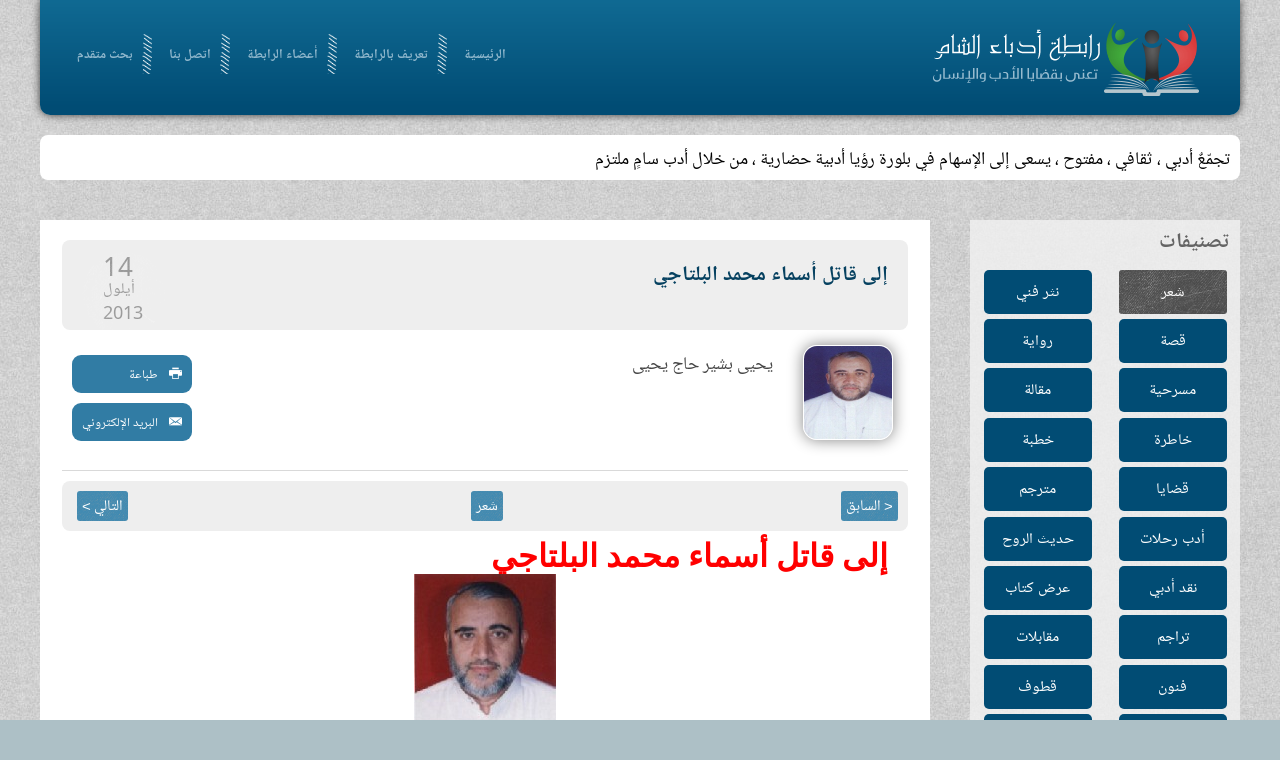

--- FILE ---
content_type: text/html; charset=utf-8
request_url: http://www.odabasham.net/%D8%B4%D8%B9%D8%B1/15024-%D8%A5%D9%84%D9%89-%D9%82%D8%A7%D8%AA%D9%84-%D8%A3%D8%B3%D9%85%D8%A7-15024
body_size: 7939
content:
<!DOCTYPE HTML>
<html lang="ar-aa" dir="ltr"  data-config='{"twitter":0,"plusone":0,"facebook":0,"style":"default"}'>

<head>
<meta charset="utf-8">
<meta http-equiv="X-UA-Compatible" content="IE=edge">
<meta name="viewport" content="width=device-width, initial-scale=1">
<base href="http://www.odabasham.net/%D8%B4%D8%B9%D8%B1/15024-%D8%A5%D9%84%D9%89-%D9%82%D8%A7%D8%AA%D9%84-%D8%A3%D8%B3%D9%85%D8%A7-15024" />
	<meta name="keywords" content="أدباء الشام,أدب,شعر,نثر,قصة,رابطة,مقالة,مسرحية" />
	<meta name="author" content="يحيى بشير حاج يحيى" />
	<meta http-equiv="content-type" content="text/html; charset=utf-8" />
	<meta name="description" content="الرابطة تجمّعٌ أدبي ، ثقافي ، مفتوح ، يسعى إلى الإسهام في بلورة رؤية أدبية حضارية لواقع الأمة ، وسبل النهوض بها ، ومعالجة مشكلاتها" />
	<title>رابطة أدباء الشام - إلى قاتل أسماء محمد البلتاجي</title>
	<link href="/templates/yoo_frequency/favicon.ico" rel="shortcut icon" type="image/vnd.microsoft.icon" />
	<link href="/media/com_acymailing/css/module_default.css?v=1497826468" rel="stylesheet" type="text/css" />
	<style type="text/css">

		.trendysn{
			width:100%;
			vertical-align: middle;
			overflow: auto;
		}
		
		.trendysn .trendytitle {
			float: left;
			margin-right: 2px;
		}
		
		.trendysn .thetext a{text-decoration:none;}
		
	div.mod_search105 input[type="search"]{ width:auto; }
	</style>
	<script src="/media/com_acymailing/js/acymailing_module.js?v=493" type="3eb739ced3b9ed137025f935-text/javascript"></script>
	<script src="/media/jui/js/jquery.min.js?a920d96a15dda3ea2cc662329ffd2b94" type="3eb739ced3b9ed137025f935-text/javascript"></script>
	<script src="/media/jui/js/jquery-noconflict.js?a920d96a15dda3ea2cc662329ffd2b94" type="3eb739ced3b9ed137025f935-text/javascript"></script>
	<script src="/media/jui/js/jquery-migrate.min.js?a920d96a15dda3ea2cc662329ffd2b94" type="3eb739ced3b9ed137025f935-text/javascript"></script>
	<script src="/media/system/js/html5fallback.js?a920d96a15dda3ea2cc662329ffd2b94" type="3eb739ced3b9ed137025f935-text/javascript"></script>
	<script type="3eb739ced3b9ed137025f935-text/javascript">
jQuery.ajax({url: "http://www.odabasham.net/index.php?option=com_updatehits&view=article_stats&article_id=15024", cache: false});	var acymailing = Array();
				acymailing['NAMECAPTION'] = 'الاسم';
				acymailing['NAME_MISSING'] = 'الرجاء ادخال اسمك';
				acymailing['EMAILCAPTION'] = 'البريد الإلكتروني';
				acymailing['VALID_EMAIL'] = 'الرجاء ادخال عنوان بريد الكتروني صحيح';
				acymailing['ACCEPT_TERMS'] = 'الرجاء قراءة شروط وأحكام الاستخدام';
				acymailing['CAPTCHA_MISSING'] = 'الرجاء ادخال الكود الأمني الظاهر بالصورة';
				acymailing['NO_LIST_SELECTED'] = 'Please select the lists you want to subscribe to';
		
	</script>

<link rel="apple-touch-icon-precomposed" href="/templates/yoo_frequency/apple_touch_icon.png">
<link rel="stylesheet" href="/templates/yoo_frequency/css/bootstrap.css">
<link rel="stylesheet" href="/templates/yoo_frequency/css/theme.css">
<link rel="stylesheet" href="/templates/yoo_frequency/css/custom.css">
<script src="/templates/yoo_frequency/warp/vendor/uikit/js/uikit.js" type="3eb739ced3b9ed137025f935-text/javascript"></script>
<script src="/templates/yoo_frequency/warp/js/social.js" type="3eb739ced3b9ed137025f935-text/javascript"></script>
<script src="/templates/yoo_frequency/js/parallax.js" type="3eb739ced3b9ed137025f935-text/javascript"></script>
<script src="/templates/yoo_frequency/js/theme.js" type="3eb739ced3b9ed137025f935-text/javascript"></script>


<script type="3eb739ced3b9ed137025f935-text/javascript">
            
 var _gaq = _gaq || [];
 _gaq.push(['_setAccount', 'UA-64719141-1']);
_gaq.push(['_trackPageview']);
 (function() {
  var ga = document.createElement('script'); ga.type = 'text/javascript'; ga.async = true;
  var s = document.getElementsByTagName('script')[0]; s.parentNode.insertBefore(ga, s);
 })();
</script>
<!-- Asynchonous Google Analytics Plugin by PB Web Development -->

</head>

<body class="tm-sidebar-b-right tm-sidebars-1 tm-isblog">

		<div class="tm-bg-noparallax"></div>
	
	
	<div class="uk-container uk-container-center">

		

				
		
				<div class="header">
				<div class="tm-toolbar uk-clearfix uk-hidden-small">

						<div class="uk-float-left"><div class="uk-panel"></div></div>
			
			
		</div>
				<nav class="tm-navbar uk-navbar">
			
			
			
						<div class="uk-navbar-flip">
				<div class="uk-navbar-content ">
	<div class=""><img src="/images/logo.png" alt="" /></div></div>
			</div>
						
			
			
						<ul class="uk-navbar-nav">
<li data-uk-dropdown="{}"><a href="/">الرئيسية</a></li><li data-uk-dropdown="{}"><a href="/تعريف-بالرابطة">تعريف بالرابطة</a></li><li data-uk-dropdown="{}"><a href="/أعضاء-الرابطة"> أعضاء الرابطة</a></li><li data-uk-dropdown="{}"><a href="/اتصل-بنا"> اتصل بنا</a></li><li data-uk-dropdown="{}"><a href="/محرك-بحث">بحث متقدم</a></li></ul>			
			
			

			
		</nav>
		</div>
		
				<div class="tm-block">
			<section class="tm-top-a uk-grid" data-uk-grid-match="{target:'> div > .uk-panel'}" data-uk-grid-margin>
<div class="uk-width-1-1"><div class="uk-panel uk-panel-box latestNewsSc"><div class="trendysn mod107"><span class="trendytitle"></span>
<script type="3eb739ced3b9ed137025f935-text/javascript">

/***********************************************
* Fading Scroller- � Dynamic Drive DHTML code library (www.dynamicdrive.com)
* This notice MUST stay intact for legal use
* Visit Dynamic Drive at http://www.dynamicdrive.com/ for full source code
***********************************************/

var delay = 2000; //set delay between message change (in miliseconds)
var maxsteps=30; // number of steps to take to change from start color to endcolor
var stepdelay=40; // time in miliseconds of a single step
//**Note: maxsteps*stepdelay will be total time in miliseconds of fading effect
var startcolor= new Array(255,255,255);
var endcolor=new Array(0,0,0);

var fcontent=new Array();
begintag=''; //set opening tag, such as font declarations

				fcontent[0]="<span class=\'thetext\'><a href=\'#\'>تجمّعٌ أدبي ، ثقافي ، مفتوح ، يسعى إلى الإسهام في بلورة رؤيا أدبية حضارية ، من خلال أدب سامٍ ملتزم</a></span>"
				fcontent[1]="<span class=\'thetext\'><a href=\'#\'>يجري تحديث الموقع أسبوعيا</a></span>"
		
closetag='';

var fwidth='100%';
var fheight='auto'; //set scroller height i.e 150px

var fadelinks=1;  //should links inside scroller content also fade like text? 0 for no, 1 for yes.

///No need to edit below this line/////////////////


var ie4=document.all&&!document.getElementById;
var DOM2=document.getElementById;
var faderdelay=0;
var index=0;


/*Rafael Raposo edited function*/
//function to change content
function changecontent(){
  if (index>=fcontent.length)
    index=0
  if (DOM2){
    document.getElementById("fscroller").style.color="rgb("+startcolor[0]+", "+startcolor[1]+", "+startcolor[2]+")"
    document.getElementById("fscroller").innerHTML=begintag+fcontent[index]+closetag
    if (fadelinks)
      linkcolorchange(1);
    colorfade(1, 15);
  }
  else if (ie4)
    document.all.fscroller.innerHTML=begintag+fcontent[index]+closetag;
  index++
}

// colorfade() partially by Marcio Galli for Netscape Communications.  ////////////
// Modified by Dynamicdrive.com

function linkcolorchange(step){
  var obj=document.getElementById("fscroller").getElementsByTagName("A");
  if (obj.length>0){
    for (i=0;i<obj.length;i++)
      obj[i].style.color=getstepcolor(step);
  }
}

/*Rafael Raposo edited function*/
var fadecounter;
function colorfade(step) {
  if(step<=maxsteps) {	
    document.getElementById("fscroller").style.color=getstepcolor(step);
    if (fadelinks)
      linkcolorchange(step);
    step++;
    fadecounter=setTimeout("colorfade("+step+")",stepdelay);
  }else{
    clearTimeout(fadecounter);
    document.getElementById("fscroller").style.color="rgb("+endcolor[0]+", "+endcolor[1]+", "+endcolor[2]+")";
    setTimeout("changecontent()", delay);
	
  }   
}

/*Rafael Raposo's new function*/
function getstepcolor(step) {
  var diff
  var newcolor=new Array(3);
  for(var i=0;i<3;i++) {
    diff = (startcolor[i]-endcolor[i]);
    if(diff > 0) {
      newcolor[i] = startcolor[i]-(Math.round((diff/maxsteps))*step);
    } else {
      newcolor[i] = startcolor[i]+(Math.round((Math.abs(diff)/maxsteps))*step);
    }
  }
  return ("rgb(" + newcolor[0] + ", " + newcolor[1] + ", " + newcolor[2] + ")");
}

if (ie4||DOM2)
  document.write('<div id="fscroller" style="width:'+fwidth+';height:'+fheight+'"></div>');

if (window.addEventListener)
window.addEventListener("load", changecontent, false)
else if (window.attachEvent)
window.attachEvent("onload", changecontent)
else if (document.getElementById)
window.onload=changecontent

</script>
</div></div></div>
</section>
		</div>
		
		
				<div class="tm-block  ">
			<div class="tm-middle uk-grid" data-uk-grid-match data-uk-grid-margin>
				
				
				
					            	            	            	            <aside class="tm-sidebar-b uk-width-medium-1-4"><div class="uk-panel uk-panel-box  sideBarMenu"><h3 class="uk-panel-title">تصنيفات</h3><ul class="uk-nav uk-nav-parent-icon uk-nav-side" data-uk-nav="{}">
<li class="uk-active"><a href="/شعر">شعر</a></li><li><a href="/نثر-فني">نثر فني</a></li><li><a href="/قصة">قصة</a></li><li><a href="/رواية">رواية</a></li><li><a href="/مسرحية">مسرحية</a></li><li><a href="/مقالة">مقالة</a></li><li><a href="/خاطرة">خاطرة</a></li><li><a href="/خطبة">خطبة</a></li><li><a href="/قضايا">قضايا</a></li><li><a href="/مترجم">مترجم</a></li><li><a href="/أدب-رحلات">أدب رحلات</a></li><li><a href="/حديث-الروح">حديث الروح</a></li><li><a href="/نقد-أدبي">نقد أدبي</a></li><li><a href="/عرض-كتاب">عرض كتاب</a></li><li><a href="/تراجم">تراجم</a></li><li><a href="/مقابلات">مقابلات</a></li><li><a href="/فنون">فنون</a></li><li><a href="/قطوف">قطوف</a></li><li><a href="/برقيات-أدبية">برقيات أدبية</a></li><li><a href="/واحة-الإخاء">واحة الإخاء</a></li><li><a href="/كاريكاتير">كاريكاتير</a></li><li><a href="/ساحة-حرة">ساحة حرة</a></li><li><a href="/أرشيف-الكلمة">الافتتاحيات</a></li><li><a href="/جديد-الموقع">جديد الموقع</a></li></ul></div>
<div class="uk-panel uk-panel-box  searchB"><h3 class="uk-panel-title">ابحث في الموقع</h3><div class="search searchB mod_search105">
	<form action="/شعر" method="post" class="form-inline">
		<label for="mod-search-searchword105" class="element-invisible">البحث...</label> <input name="searchword" id="mod-search-searchword105" maxlength="200"  class="inputbox search-query input-medium" type="search" size="20" placeholder="كلمات البحث" /> <input type="image" alt="بحث" class="button" src="/" onclick="if (!window.__cfRLUnblockHandlers) return false; this.form.searchword.focus();" data-cf-modified-3eb739ced3b9ed137025f935-="" />		<input type="hidden" name="task" value="search" />
		<input type="hidden" name="option" value="com_search" />
		<input type="hidden" name="Itemid" value="505" />
	</form>
</div>
</div></aside>
	            	            				
				
				
				
								<div class="tm-main uk-width-medium-3-4 introMain">

					
										
					<main class="tm-content">

						
<article class="uk-article tm-article" data-permalink="http://www.odabasham.net/شعر/15024-إلى-قاتل-أسما-15024">

    
    

    <div class="artHeader ">

           
            <div class="titleWithDate clearfix">   
                                    <h1 class="uk-article-title">
                                                    إلى قاتل أسماء محمد البلتاجي                                            </h1>
                
                                    <div class="tm-article-date uk-text-center">
                        <span class="tm-article-date-day">14</span><span class="tm-article-date-month">أيلول</span><span class="tm-article-date-year">2013</span>                    </div>
                            </div>
        
        
                    <div class="authourNameAndImg clearfix">


                <div class="author_avatar"><img src="http://www.odabasham.net/media/com_profiler/profile/avatar/ya7ya-7aj-ya7ya.jpg" /></div>                    <div class="autourNameandEmail">
                        <div class="autourName">
                            يحيى بشير حاج يحيى                        </div>
                                            </div>
                                                        <div class="editBT"><a href="/شعر/15024-إلى-قاتل-أسما-15024?tmpl=component&amp;print=1&amp;page=" title="طباعة المقال < إلى قاتل أسماء محمد البلتاجي >" onclick="if (!window.__cfRLUnblockHandlers) return false; window.open(this.href,'win2','status=no,toolbar=no,scrollbars=yes,titlebar=no,menubar=no,resizable=yes,width=640,height=480,directories=no,location=no'); return false;" rel="nofollow" data-cf-modified-3eb739ced3b9ed137025f935-="">			<span class="icon-print"></span>
		طباعة	</a><a href="/component/mailto/?tmpl=component&amp;template=yoo_frequency&amp;link=2a8bbb895a83f8e927e400761b5bef908d5b3aea" title="مشاركة هذا الرابط بالبريد الالكتروني" onclick="if (!window.__cfRLUnblockHandlers) return false; window.open(this.href,'win2','width=400,height=350,menubar=yes,resizable=yes'); return false;" rel="nofollow" data-cf-modified-3eb739ced3b9ed137025f935-="">			<span class="icon-envelope"></span>
		البريد الإلكتروني	</a></div>
                            </div>
            </div>

    
    

            <ul class="uk-pagination">


                            <li class="uk-pagination-previous">
                    <a href="/شعر/15025-بين-أزهارٍ-وخِنْجَرْ">&lt; السابق</a>                </li>
            
                            <li class="uk-category"><a href="/شعر">شعر</a></li>

            

                            <li class="uk-pagination-next">
                    <a href="/شعر/15023-الرئيس-المصري-مرسي-يؤذن">التالي &gt;</a>                </li>
            



        </ul>
    


    <div class="article_body">
        
 



<p class="MsoNormal" style="margin-top: 0px; margin-bottom: 0px" align="center">
<font size="6" color="#FF0000">
<span style="font-family: Simplified Arabic; font-weight: 700">إلى قاتل أسماء
محمد البلتاجي</span></font></p>
   <p class="MsoNormal" style="TEXT-ALIGN: center; margin-top:0; margin-bottom:0" align="center">
   <img border="0" src="/images/yahya7ajyahya.jpg" width="142" height="185"></p>
   <p class="MsoNormal" dir="rtl" style="TEXT-ALIGN: center; margin-top:0; margin-bottom:0" align="right">
   <span style="FONT-WEIGHT: 700; FONT-SIZE: 14pt; COLOR: #0000ff">
   <font face="Simplified Arabic">يحيى بشير حاج يحيى</font></span></p>
<p class="MsoNormal" dir="rtl" style="TEXT-ALIGN: center; margin-top:0; margin-bottom:0" align="right">
<span style="font-size: 14pt; font-weight: 700; color: #0000ff">
<a style="color: #0000ff; font-size: 14pt; font-weight: 700" href="/cdn-cgi/l/email-protection#dca5bdb4a5bdb4bdb69cb4b3a8b1bdb5b0f2bfb3b1">
<font face="Simplified Arabic" color="#0000FF"><span class="__cf_email__" data-cfemail="1a637b72637b727b705a72756e777b737634797577">[email&#160;protected]</span></font></a></span></p>
   <p class="ziz" dir="RTL">
<img border="0" src="/newimages/asmaabeltaji524.png" width="307" height="209" align="left"></p>
<p class="ziz" dir="RTL"><span lang="AR-JO">لا</span><span lang="AR-JO" dir="LTR">
</span><span lang="AR-JO">تصوّبْ</span><span lang="AR-JO" dir="LTR"> </span>
<span lang="AR-JO">نحوَها</span><span lang="AR-JO" dir="LTR"> </span>
<span lang="AR-JO">طلقاتِ</span><span lang="AR-JO" dir="LTR"> </span>
<span lang="AR-JO">نارِكْ</span></p>
<p class="ziz" dir="RTL"><span lang="AR-JO">ليس</span><span lang="AR-JO" dir="LTR">
</span><span lang="AR-JO">في</span><span dir="LTR"> [ </span><span lang="AR-JO">
رابعـةٍ</span><span dir="LTR"> ] </span><span lang="AR-JO">أرضُ</span><span lang="AR-JO" dir="LTR">
</span><span lang="AR-JO">معارك</span></p>
<p class="ziz" dir="RTL"><span lang="AR-JO">إنها</span><span lang="AR-JO" dir="LTR">
</span><span lang="AR-JO">مصرُ</span><span lang="AR-JO" dir="LTR"> </span>
<span lang="AR-JO">بأثواب</span><span lang="AR-JO" dir="LTR"> </span>
<span lang="AR-JO">صَـبـيّه</span></p>
<p class="ziz" dir="RTL"><span lang="AR-JO">بسمةُ</span><span lang="AR-JO" dir="LTR">
</span><span lang="AR-JO">النيل</span><span lang="AR-JO" dir="LTR"> </span>
<span lang="AR-JO">الـنَّـديّة</span></p>
<p class="ziz" dir="RTL"><span lang="AR-JO">حرةٌ</span><span dir="LTR"> ..
</span><span lang="AR-JO">مؤمنةُ</span><span lang="AR-JO" dir="LTR"> </span>
<span lang="AR-JO">القلبِ</span></p>
<p class="ziz" dir="RTL"><span lang="AR-JO">و</span><span lang="AR-JO" dir="LTR">
</span><span lang="AR-JO">بيضاءُ</span><span lang="AR-JO" dir="LTR"> </span>
<span lang="AR-JO">الهويّه</span></p>
<p class="ziz" dir="RTL"><span lang="AR-JO">لا</span><span lang="AR-JO" dir="LTR">
</span><span lang="AR-JO">تصوّبْ</span><span lang="AR-JO" dir="LTR"> </span>
<span lang="AR-JO">نحـوَها</span><span lang="AR-JO" dir="LTR"> </span>
<span lang="AR-JO">طلقاتِ</span><span lang="AR-JO" dir="LTR"> </span>
<span lang="AR-JO">نارِك</span></p>
<p class="ziz" dir="RTL"><span lang="AR-JO">خـبّئ</span><span lang="AR-JO" dir="LTR">
</span><span lang="AR-JO">الطلقاتِ</span><span lang="AR-JO" dir="LTR"> </span>
<span lang="AR-JO">كي</span><span lang="AR-JO" dir="LTR"> </span>
<span lang="AR-JO">ترمي</span><span lang="AR-JO" dir="LTR"> </span>
<span lang="AR-JO">بها</span></p>
<p class="ziz" dir="RTL"><span lang="AR-JO">أعداءَ</span><span lang="AR-JO" dir="LTR">
</span><span lang="AR-JO">دارك</span></p>
<p class="ziz" dir="RTL"><span lang="AR-JO">و</span><span lang="AR-JO" dir="LTR">
</span><span lang="AR-JO">اقْـنص</span><span lang="AR-JO" dir="LTR"> </span>
<span lang="AR-JO">الباغين</span><span lang="AR-JO" dir="LTR"> </span>
<span lang="AR-JO">قد</span><span lang="AR-JO" dir="LTR"> </span>
<span lang="AR-JO">جاؤوا</span><span lang="AR-JO" dir="LTR"> </span>
<span lang="AR-JO">لأرضك</span></p>
<p class="ziz" dir="RTL"><span lang="AR-JO">و</span><span lang="AR-JO" dir="LTR">
</span><span lang="AR-JO">أباحَوا</span><span lang="AR-JO" dir="LTR"> </span>
<span lang="AR-JO">قُدسَ</span><span lang="AR-JO" dir="LTR"> </span>
<span lang="AR-JO">عِـرضِك</span><span dir="LTR"> ! </span></p>
<p class="ziz" dir="RTL"><span lang="AR-JO">فلماذا</span><span lang="AR-JO" dir="LTR">
</span><span lang="AR-JO">لستَ</span><span lang="AR-JO" dir="LTR"> </span>
<span lang="AR-JO">تردعُهم</span></p>
<p class="ziz" dir="RTL"><span lang="AR-JO">و</span><span lang="AR-JO" dir="LTR">
</span><span lang="AR-JO">قد</span><span lang="AR-JO" dir="LTR"> </span>
<span lang="AR-JO">سلبوا</span><span lang="AR-JO" dir="LTR"> </span>
<span lang="AR-JO">ديارَك</span></p>
<p class="ziz" dir="RTL"><span lang="AR-JO">و</span><span lang="AR-JO" dir="LTR">
</span><span lang="AR-JO">لماذا</span><span lang="AR-JO" dir="LTR"> </span>
<span lang="AR-JO">لستَ</span><span lang="AR-JO" dir="LTR"> </span>
<span lang="AR-JO">تغسل</span><span lang="AR-JO" dir="LTR"> </span>
<span lang="AR-JO">بالدم</span><span lang="AR-JO" dir="LTR"> </span>
<span lang="AR-JO">المهراق</span><span lang="AR-JO" dir="LTR"> </span>
<span lang="AR-JO">عارَك</span></p>
<p class="ziz" dir="RTL"><span lang="AR-JO">لستَ</span><span lang="AR-JO" dir="LTR">
</span><span lang="AR-JO">مصرياً</span><span dir="LTR"> !</span></p>
<p class="ziz" dir="RTL"><span lang="AR-JO">ففي</span><span lang="AR-JO" dir="LTR">
</span><span lang="AR-JO">مصرَ</span><span lang="AR-JO" dir="LTR"> </span>
<span lang="AR-JO">إباءٌ و</span><span lang="AR-JO" dir="LTR"> </span>
<span lang="AR-JO">حَمِيّه</span></p>
<p class="ziz" dir="RTL"><span lang="AR-JO">إنما</span><span lang="AR-JO" dir="LTR">
</span><span lang="AR-JO">أنت</span><span lang="AR-JO" dir="LTR"> </span>
<span lang="AR-JO">أجيرٌ</span><span lang="AR-JO" dir="LTR"> </span>
<span lang="AR-JO">من</span><span lang="AR-JO" dir="LTR"> </span>
<span lang="AR-JO">فلول</span><span lang="AR-JO" dir="LTR"> </span>
<span lang="AR-JO">البلطجيه</span></p>
<p class="MsoNormal" style="margin-top: 0px; margin-bottom: 0px" align="center">
<span style="font-size: 14pt">

<span style="font-size: 14pt; font-family: Simplified Arabic" lang="AR-SA" Simplified Arabic?>
<img src="/images/adab18.gif" border="0" width="19" height="19"></span><span style="FONT-SIZE: 14pt; FONT-FAMILY: Simplified Arabic"><span style="FONT-SIZE: 14pt; FONT-FAMILY: " Simplified Arabic?>&nbsp;&nbsp;&nbsp;&nbsp;&nbsp;&nbsp;
</span>
<span lang="AR-SA" style="FONT-SIZE: 14pt; FONT-FAMILY: " Simplified Arabic?>&nbsp;</span></span><span style="FONT-SIZE: 14pt; FONT-FAMILY: 'Simplified Arabic'"><span lang="AR-SA" style="FONT-SIZE: 14pt; FONT-FAMILY: " Simplified Arabic?><img src="/images/adab18.gif" border="0" width="19" height="19"></span><span style="FONT-SIZE: 14pt; FONT-FAMILY: " Simplified Arabic?>&nbsp;&nbsp;&nbsp;&nbsp;&nbsp;&nbsp;&nbsp;
</span></span>
<span lang="AR-SA" style="FONT-SIZE: 14pt; FONT-FAMILY: 'Simplified Arabic'" Simplified Arabic?>
<img src="/images/adab18.gif" border="0" width="19" height="19"></span></p>
</span>
  

    </div>

        
    


            <ul class="uk-pagination">


                            <li class="uk-pagination-previous">
                    <a href="/شعر/15025-بين-أزهارٍ-وخِنْجَرْ">&lt; السابق</a>                    <!-- <i class="uk-icon-angle-double-left"></i> -->
                </li>
            

                            <li class="uk-pagination-next">
                    <a href="/شعر/15023-الرئيس-المصري-مرسي-يؤذن">التالي &gt;</a>                   <!-- <i class="uk-icon-angle-double-right"></i> -->
                </li>
            



        </ul>
    
    
</article>
					</main>
					
					
				</div>
				
	            

			</div>
		</div>
		
		
		
		

				<div class="tm-block  ">
			<footer class="tm-footer uk-text-center">
			
						<div class="tm-block  ">
			<section class="tm-bottom-c uk-grid" data-uk-grid-match="{target:'> div > .uk-panel'}" data-uk-grid-margin>
<div class="uk-width-1-1 uk-width-medium-1-3"><div class="uk-panel uk-panel-box"><h3 class="uk-panel-title"> الأكثر قراءة</h3><ul class="mostread">
  	<li>
		<a href="/شعر/111711-لو-أمطرتْ-ذهباً-منْ-بعدِ-ما-ذهبا">
			لو أمطرتْ ذهباً منْ بعدِ ما ذهبا</a>
                	</li>
	<li>
		<a href="/تراجم/2804-علي-بلحاج">
			علي بلحاج</a>
                	</li>
	<li>
		<a href="/تراجم/99787-الشيخ-الاودن">
			الشيخ الاودن</a>
                	</li>
	<li>
		<a href="/شعر/108896-بيتٌ-من-الشعرِ-اذهلني-بروعتهِ">
			بيتٌ من الشعرِ اذهلني بروعتهِ</a>
                	</li>
	<li>
		<a href="/قطوف/58377-أين-صاحبي-حسن؟؟">
			أين صاحبي حسن؟؟</a>
                	</li>
</ul>
</div></div>

<div class="uk-width-1-1 uk-width-medium-1-3"><div class="uk-panel uk-panel-box"><h3 class="uk-panel-title">النشرة البريدية</h3><div class="acymailing_module" id="acymailing_module_formAcymailing84051">
	<div class="acymailing_fulldiv" id="acymailing_fulldiv_formAcymailing84051"  >
		<form id="formAcymailing84051" action="/شعر" onsubmit="if (!window.__cfRLUnblockHandlers) return false; return submitacymailingform('optin','formAcymailing84051')" method="post" name="formAcymailing84051" data-cf-modified-3eb739ced3b9ed137025f935-="">
		<div class="acymailing_module_form" >
						<table class="acymailing_form">
				<tr>
												<td class="acyfield_name acy_requiredField">
								<input id="user_name_formAcymailing84051" onfocus="if (!window.__cfRLUnblockHandlers) return false; if(this.value == 'الاسم') this.value = '';" onblur="if (!window.__cfRLUnblockHandlers) return false; if(this.value=='') this.value='الاسم';" class="inputbox" type="text" name="user[name]" style="width:80%" value="الاسم" title="الاسم" data-cf-modified-3eb739ced3b9ed137025f935-="" />
							</td> </tr><tr>							<td class="acyfield_email acy_requiredField">
								<input id="user_email_formAcymailing84051" onfocus="if (!window.__cfRLUnblockHandlers) return false; if(this.value == 'البريد الإلكتروني') this.value = '';" onblur="if (!window.__cfRLUnblockHandlers) return false; if(this.value=='') this.value='البريد الإلكتروني';" class="inputbox" type="text" name="user[email]" style="width:80%" value="البريد الإلكتروني" title="البريد الإلكتروني" data-cf-modified-3eb739ced3b9ed137025f935-="" />
							</td> </tr><tr>
					
					<td  class="acysubbuttons">
												<input class="button subbutton btn btn-primary" type="submit" value="اشتراك" name="Submit" onclick="if (!window.__cfRLUnblockHandlers) return false; try{ return submitacymailingform('optin','formAcymailing84051'); }catch(err){alert('The form could not be submitted '+err);return false;}" data-cf-modified-3eb739ced3b9ed137025f935-="" />
											</td>
				</tr>
			</table>
						<input type="hidden" name="ajax" value="0" />
			<input type="hidden" name="acy_source" value="module_103" />
			<input type="hidden" name="ctrl" value="sub"/>
			<input type="hidden" name="task" value="notask"/>
			<input type="hidden" name="redirect" value="http%3A%2F%2Fwww.odabasham.net%2F%25D8%25B4%25D8%25B9%25D8%25B1%2F15024-%25D8%25A5%25D9%2584%25D9%2589-%25D9%2582%25D8%25A7%25D8%25AA%25D9%2584-%25D8%25A3%25D8%25B3%25D9%2585%25D8%25A7-15024"/>
			<input type="hidden" name="redirectunsub" value="http%3A%2F%2Fwww.odabasham.net%2F%25D8%25B4%25D8%25B9%25D8%25B1%2F15024-%25D8%25A5%25D9%2584%25D9%2589-%25D9%2582%25D8%25A7%25D8%25AA%25D9%2584-%25D8%25A3%25D8%25B3%25D9%2585%25D8%25A7-15024"/>
			<input type="hidden" name="option" value="com_acymailing"/>
						<input type="hidden" name="hiddenlists" value="1"/>
			<input type="hidden" name="acyformname" value="formAcymailing84051" />
									</div>
		</form>
	</div>
	</div>
</div></div>

<div class="uk-width-1-1 uk-width-medium-1-3"><div class="uk-panel uk-panel-box">
	<p>ما يُنشر في الموقع يعبر عن رأي كاتبه ولا يعبر بالضرور عن رأي الرابطة</p>
<p>&nbsp;</p></div></div>
</section>
		</div>
				
				<!--<div>
									</div>
-->
				<div>
										<a class="tm-totop-scroller" data-uk-smooth-scroll href="#"></a>
									</div>

			</footer>
		</div>
		
	</div>

	
	
<script data-cfasync="false" src="/cdn-cgi/scripts/5c5dd728/cloudflare-static/email-decode.min.js"></script><script src="/cdn-cgi/scripts/7d0fa10a/cloudflare-static/rocket-loader.min.js" data-cf-settings="3eb739ced3b9ed137025f935-|49" defer></script><script defer src="https://static.cloudflareinsights.com/beacon.min.js/vcd15cbe7772f49c399c6a5babf22c1241717689176015" integrity="sha512-ZpsOmlRQV6y907TI0dKBHq9Md29nnaEIPlkf84rnaERnq6zvWvPUqr2ft8M1aS28oN72PdrCzSjY4U6VaAw1EQ==" data-cf-beacon='{"version":"2024.11.0","token":"e0a1d91e2e4e4bb2b958f5faf3a4a119","r":1,"server_timing":{"name":{"cfCacheStatus":true,"cfEdge":true,"cfExtPri":true,"cfL4":true,"cfOrigin":true,"cfSpeedBrain":true},"location_startswith":null}}' crossorigin="anonymous"></script>
</body>
</html>

--- FILE ---
content_type: text/html; charset=UTF-8
request_url: http://www.odabasham.net/index.php?option=com_updatehits&view=article_stats&article_id=15024&_=1769502706485
body_size: 157
content:
<!DOCTYPE HTML><html>
<head>
<title></title>
<META NAME="ROBOTS" CONTENT="NOINDEX, NOFOLLOW">
</head>
<body>1731<br></body>
</html>